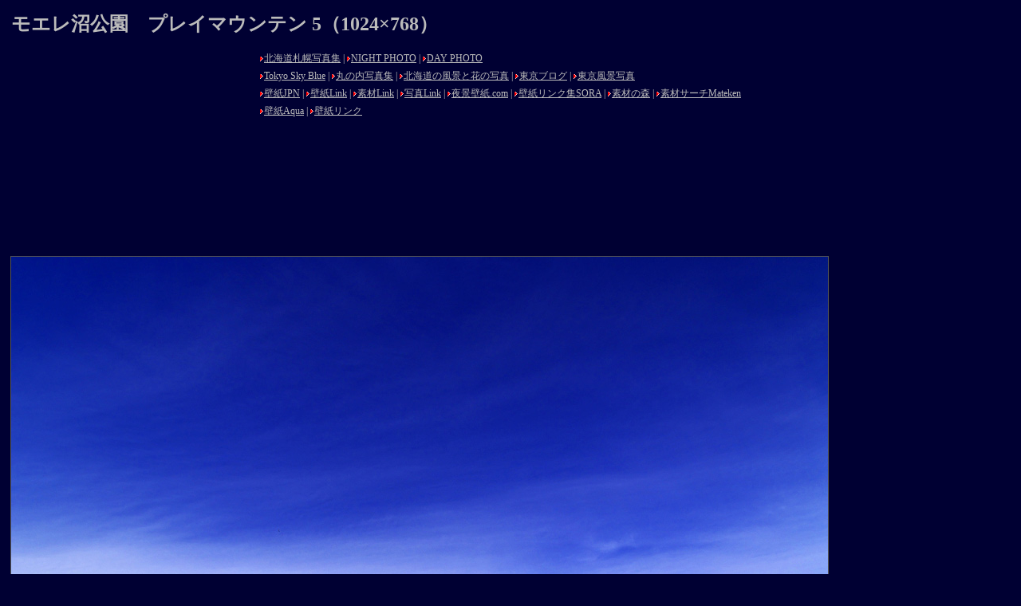

--- FILE ---
content_type: text/html
request_url: http://sapporo-photo.com/day/moere/moere_27.htm
body_size: 2313
content:
<!DOCTYPE HTML PUBLIC "-//W3C//DTD HTML 4.01 Transitional//EN"
"http://www.w3.org/TR/html4/loose.dtd">
<html><!-- InstanceBegin template="file:///C|/Documents and Settings/Daisuke Kamiguchi/My Documents/sapporo/Templates/sapporowallpaper.dwt" codeOutsideHTMLIsLocked="false" -->
<head>
<meta http-equiv="Content-Type" content="text/html; charset=shift_jis">
<!-- InstanceBeginEditable name="doctitle" -->
<title>モエレ沼公園　プレイマウンテンの壁紙写真 5（1024×768）</title>
<!-- InstanceEndEditable -->



<!-- InstanceBeginEditable name="head" -->
<meta name="Keywords" content="モエレ沼公園,プレイマウンテン,壁紙,写真,1024×768">
<meta name="Description" content="モエレ沼公園のプレイマウンテンの壁紙写真です。">
<!-- InstanceEndEditable -->
<link href="../../stylesheet2.css" rel="stylesheet" type="text/css">
</head>
<body>
<table border="0" cellspacing="5">
  <tr>
    <td colspan="3" class="style1"><div align="left"><!-- InstanceBeginEditable name="title" -->モエレ沼公園　プレイマウンテン 5（1024×768）<!-- InstanceEndEditable --></div></td>
  </tr>
  <tr>
    <td colspan="3" class="style2"><div align="left"><!-- InstanceBeginEditable name="comment" --><!-- InstanceEndEditable --></div></td>
  </tr>
  <tr>
    <td width="300" height="250" valign="top" class="style2"><script type="text/javascript"><!--
google_ad_client = "pub-5208183494468844";
//北海道札幌写真集 個別写真,300x250上
google_ad_slot = "3109312785";
google_ad_width = 300;
google_ad_height = 250;
//--></script>
<script type="text/javascript"
src="http://pagead2.googlesyndication.com/pagead/show_ads.js">
</script></td>
    <td colspan="2" align="left" valign="top" class="style2"><table border="0" align="left" cellpadding="0" cellspacing="5" class="style2">
      <tr>
        <td><div align="left"><img src="http://sapporo-photo.com/item/item/arrow1.gif" width="5" height="7"><a href="../../" target="_self">北海道札幌写真集</a> | <img src="http://sapporo-photo.com/item/item/arrow1.gif" width="5" height="7"><a href="../../night/index.htm" target="_self">NIGHT PHOTO</a> | <img src="http://sapporo-photo.com/item/item/arrow1.gif" width="5" height="7"><a href="../index.htm" target="_self">DAY PHOTO</a></div></td>
      </tr>
      <tr>
        <td><div align="left"><img src="http://sapporo-photo.com/item/item/arrow1.gif" width="5" height="7"><a href="http://tokyo.gonna.jp/" target="_blank">Tokyo Sky Blue</a> | <img src="http://sapporo-photo.com/item/item/arrow1.gif" width="5" height="7"><a href="http://www.marunouchi-photo.com/" target="_blank">丸の内写真集</a> | <img src="http://sapporo-photo.com/item/item/arrow1.gif" width="5" height="7"><a href="http://tsbb.exblog.jp/" target="_blank">北海道の風景と花の写真</a> | <img src="http://sapporo-photo.com/item/item/arrow1.gif" width="5" height="7"><a href="http://tokyo-view.com/" target="_blank">東京ブログ</a> | <img src="http://sapporo-photo.com/item/item/arrow1.gif" width="5" height="7"><a href="http://blog.tokyo-view.com/" target="_blank">東京風景写真</a></div></td>
      </tr>
      <tr>
        <td><img src="http://sapporo-photo.com/item/item/arrow1.gif" width="5" height="7"><a href="http://kabegami.jpn.org/rank.cgi?mode=r_link&id=2271" target="_blank">壁紙JPN</a> | <img src="http://sapporo-photo.com/item/item/arrow1.gif" width="5" height="7"><a href="http://www.wallpaperlink.com/cgi-bin/rank/rankem.cgi?id=sapporo" target="_blank">壁紙Link</a> | <img src="http://sapporo-photo.com/item/item/arrow1.gif" width="5" height="7"><a href="http://sozailink.com/" target="_blank">素材Link</a> | <img src="http://sapporo-photo.com/item/item/arrow1.gif" width="5" height="7"><a href="http://www.shashinlink.com/" target="_blank">写真Link</a> | <img src="http://sapporo-photo.com/item/item/arrow1.gif" width="5" height="7"><a href="http://www.yakei-kabegami.com/" target="_blank">夜景壁紙.com</a> | <img src="http://sapporo-photo.com/item/item/arrow1.gif" width="5" height="7"><a href="http://sora-w.net/yomi/rank.cgi?mode=r_link&id=184" target="_blank">壁紙リンク集SORA</a> | <img src="http://sapporo-photo.com/item/item/arrow1.gif" width="5" height="7"><a href="http://www.sozainomori.com/search/rank.cgi?mode=r_link&id=2796" target="_blank">素材の森</a> | <img src="http://sapporo-photo.com/item/item/arrow1.gif" width="5" height="7"><a href="http://mateken.870search.com/" target="_blank">素材サーチMateken</a>            </td>
      </tr>
      <tr>
        <td><img src="http://sapporo-photo.com/item/item/arrow1.gif" width="5" height="7"><a href="http://aquaw.net/search/rank.cgi?mode=r_link&id=536" target="_blank">壁紙Aqua</a> | <img src="http://sapporo-photo.com/item/item/arrow1.gif" width="5" height="7"><a href="http://www.moonhill.net/kabe/kabe-link/" target="_blank">壁紙リンク</a></td>
      </tr>
      <tr>
        <td><div align="center"><!-- VC active -->
<SCRIPT LANGUAGE="JavaScript">
<!--
// ValueParameters
ValueNoText = true;
ValueHost = "hs0118206";
ValueLoaded = false;
ValueID = "pagebuster";
ValueVersion = "1.2";
ValueBannerType = "std";
var ValueWidths_Heights = new Array("468x24");

ValueNoText = 1;
ValueBannerSizeOrder =  "listed";

//-->
</SCRIPT>
<SCRIPT LANGUAGE="Javascript" SRC="http://oz.valueclick.ne.jp/jsmaster"></SCRIPT>
<SCRIPT LANGUAGE="JavaScript">
<!--
if (ValueLoaded) ValueShowAd();
//-->
</SCRIPT>
<!-- vc active --></div></td>
      </tr>
    </table>　
    </td>
  </tr>
</table>

<table border="0" cellspacing="5" cellpadding="0">
  <tr>
    <td><table border="0" cellspacing="1" cellpadding="0" bgcolor="#555555">
      <tr>
        <td><!-- InstanceBeginEditable name="wallpaper" --><img src="moere_27.jpg" width="1024" height="768"><!-- InstanceEndEditable --></td>
      </tr>
    </table></td>
  </tr>
  <tr>
    <td class="style2"><div align="center">(C) Sapporo Photo & Arrows, All Rights Reserved.</div></td>
  </tr>
</table>
<table border="0" cellspacing="5">
  <tr>
    <td width="300" height="250" valign="top" class="style2"><script type="text/javascript"><!--
google_ad_client = "pub-5208183494468844";
//北海道札幌写真集 個別写真,300x250下
google_ad_slot = "8438729310";
google_ad_width = 300;
google_ad_height = 250;
//--></script>
<script type="text/javascript"
src="http://pagead2.googlesyndication.com/pagead/show_ads.js">
</script></td>
     <td align="left" valign="top" class="style2"><table border="0" align="left" cellpadding="0" cellspacing="5" class="style2">
      <tr>
        <td><div align="left"><img src="http://sapporo-photo.com/item/item/arrow1.gif" width="5" height="7"><a href="../../" target="_self">北海道札幌写真集</a> | <img src="http://sapporo-photo.com/item/item/arrow1.gif" width="5" height="7"><a href="../../night/index.htm" target="_self">NIGHT PHOTO</a> | <img src="http://sapporo-photo.com/item/item/arrow1.gif" width="5" height="7"><a href="../index.htm" target="_self">DAY PHOTO</a></div></td>
      </tr>
      <tr>
        <td><div align="left"><img src="http://sapporo-photo.com/item/item/arrow1.gif" width="5" height="7"><a href="http://tokyo.gonna.jp/" target="_blank">Tokyo Sky Blue</a> | <img src="http://sapporo-photo.com/item/item/arrow1.gif" width="5" height="7"><a href="http://www.marunouchi-photo.com/" target="_blank">丸の内写真集</a> | <img src="http://sapporo-photo.com/item/item/arrow1.gif" width="5" height="7"><a href="http://tsbb.exblog.jp/" target="_blank">北海道の風景と花の写真</a> | <img src="http://sapporo-photo.com/item/item/arrow1.gif" width="5" height="7"><a href="http://tokyo-view.com/" target="_blank">東京ブログ</a> | <img src="http://sapporo-photo.com/item/item/arrow1.gif" width="5" height="7"><a href="http://blog.tokyo-view.com/" target="_blank">東京風景写真</a></div></td>
      </tr>
      <tr>
        <td><img src="http://sapporo-photo.com/item/item/arrow1.gif" width="5" height="7"><a href="http://kabegami.jpn.org/rank.cgi?mode=r_link&id=2271" target="_blank">壁紙JPN</a> | <img src="http://sapporo-photo.com/item/item/arrow1.gif" width="5" height="7"><a href="http://www.wallpaperlink.com/cgi-bin/rank/rankem.cgi?id=sapporo" target="_blank">壁紙Link</a> | <img src="http://sapporo-photo.com/item/item/arrow1.gif" width="5" height="7"><a href="http://sozailink.com/" target="_blank">素材Link</a> | <img src="http://sapporo-photo.com/item/item/arrow1.gif" width="5" height="7"><a href="http://www.shashinlink.com/" target="_blank">写真Link</a> | <img src="http://sapporo-photo.com/item/item/arrow1.gif" width="5" height="7"><a href="http://www.yakei-kabegami.com/" target="_blank">夜景壁紙.com</a> | <img src="http://sapporo-photo.com/item/item/arrow1.gif" width="5" height="7"><a href="http://sora-w.net/yomi/rank.cgi?mode=r_link&id=184" target="_blank">壁紙リンク集SORA</a> | <img src="http://sapporo-photo.com/item/item/arrow1.gif" width="5" height="7"><a href="http://www.sozainomori.com/search/rank.cgi?mode=r_link&id=2796" target="_blank">素材の森</a> | <img src="http://sapporo-photo.com/item/item/arrow1.gif" width="5" height="7"><a href="http://mateken.870search.com/" target="_blank">素材サーチMateken</a><br>
            <img src="http://sapporo-photo.com/item/item/arrow1.gif" width="5" height="7"><a href="http://aquaw.net/search/rank.cgi?mode=r_link&id=536" target="_blank">壁紙Aqua</a> | <img src="http://sapporo-photo.com/item/item/arrow1.gif" width="5" height="7"><a href="http://www.moonhill.net/kabe/kabe-link/" target="_blank">壁紙リンク</a></td>
      </tr>
    </table>　    </td>
	<td align="left" valign="top" class="style2"><!-- InstanceBeginEditable name="site" -->
      <table width="160" border="1" cellpadding="3" cellspacing="0" bordercolor="#CCCCCC">
        <tr>
          <td bgcolor="#CCCCCC" class="style4">関連サイト</td>
        </tr>
        <tr>
          <td>&nbsp;</td>
        </tr>
        <tr>
          <td>&nbsp;</td>
        </tr>
      </table>
    <!-- InstanceEndEditable --></td>
  </tr>
</table>
<script type="text/javascript"><!--
var ID="100573075-wallpaper";
var AD=1;
var FRAME=0;
// --></script>
<script src="http://j1.ax.xrea.com/l.j?id=100573075" type="text/javascript"></script>
<noscript>
<a href="http://w1.ax.xrea.com/c.f?id=100573075" target="_blank"><img src="http://w1.ax.xrea.com/l.f?id=100573075&url=X" alt="AX" border="0"></a>
</noscript>
</body>
<!-- InstanceEnd --></html>


--- FILE ---
content_type: text/html; charset=utf-8
request_url: https://www.google.com/recaptcha/api2/aframe
body_size: 266
content:
<!DOCTYPE HTML><html><head><meta http-equiv="content-type" content="text/html; charset=UTF-8"></head><body><script nonce="UhWsfl0gDlG--5wG0gjnAg">/** Anti-fraud and anti-abuse applications only. See google.com/recaptcha */ try{var clients={'sodar':'https://pagead2.googlesyndication.com/pagead/sodar?'};window.addEventListener("message",function(a){try{if(a.source===window.parent){var b=JSON.parse(a.data);var c=clients[b['id']];if(c){var d=document.createElement('img');d.src=c+b['params']+'&rc='+(localStorage.getItem("rc::a")?sessionStorage.getItem("rc::b"):"");window.document.body.appendChild(d);sessionStorage.setItem("rc::e",parseInt(sessionStorage.getItem("rc::e")||0)+1);localStorage.setItem("rc::h",'1769283242608');}}}catch(b){}});window.parent.postMessage("_grecaptcha_ready", "*");}catch(b){}</script></body></html>

--- FILE ---
content_type: text/css
request_url: http://sapporo-photo.com/stylesheet2.css
body_size: 534
content:
.style1 {
	font-family: Verdana;
	font-size: 24px;
	color: #BBBBBB;
	font-weight: bold;
}
body {
	background-color: #000033;
}
.style2 {
	font-family: Verdana;
	font-size: 12px;
	color: #BBBBBB;
}
a {
	font-size: 12px;
	color: #BBBBBB;
}
a:visited {
	color: #BBBBBB;
}
a:active {
	color: #BBBBBB;
}
a:hover {
	color: #FF0000;
}
.style3 {
	font-family: "ＭＳ ゴシック", "Osaka－等幅";
	font-size: 16px;
	font-weight: bold;
	color: #555555;
}
.style4 {
	font-family: "ＭＳ ゴシック", "Osaka－等幅";
	font-size: 12px;
	color: #D90000;
}
